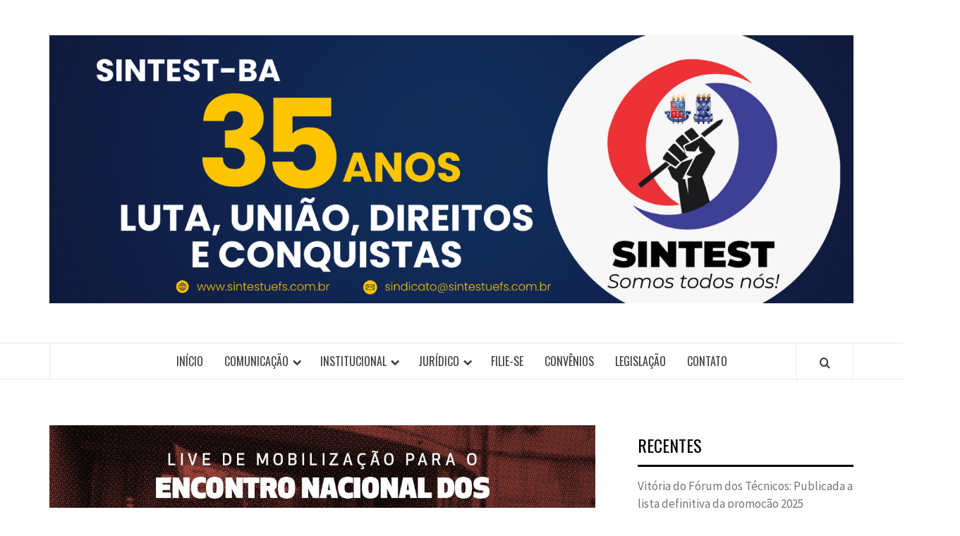

--- FILE ---
content_type: text/html; charset=UTF-8
request_url: https://sintestuefs.com.br/2021/07/15/centrais-sindicais-e-entidades-de-servidores-publicos-realizam-live-de-mobilizacao-para-o-encontro-nacional-contra-a-reforma-administrativa/
body_size: 17005
content:
<!doctype html>
<html lang="pt-BR">

<head>
  <meta charset="UTF-8">
  <meta name="viewport" content="width=device-width, initial-scale=1">
  <link rel="profile" href="https://gmpg.org/xfn/11">

  <title>Centrais sindicais e entidades de servidores públicos realizam live de mobilização para o Encontro Nacional Contra a Reforma Administrativa &#8211; Sintest UEFS</title>
<meta name='robots' content='max-image-preview:large' />
	<style>img:is([sizes="auto" i], [sizes^="auto," i]) { contain-intrinsic-size: 3000px 1500px }</style>
	<link rel='dns-prefetch' href='//fonts.googleapis.com' />
<link rel="alternate" type="application/rss+xml" title="Feed para Sintest UEFS &raquo;" href="https://sintestuefs.com.br/feed/" />
<link rel="alternate" type="application/rss+xml" title="Feed de comentários para Sintest UEFS &raquo;" href="https://sintestuefs.com.br/comments/feed/" />
<link rel="alternate" type="application/rss+xml" title="Feed de comentários para Sintest UEFS &raquo; Centrais sindicais e entidades de servidores públicos realizam live de mobilização para o Encontro Nacional Contra a Reforma Administrativa" href="https://sintestuefs.com.br/2021/07/15/centrais-sindicais-e-entidades-de-servidores-publicos-realizam-live-de-mobilizacao-para-o-encontro-nacional-contra-a-reforma-administrativa/feed/" />
<style type="text/css">.brave_popup{display:none}</style><script data-no-optimize="1"> var brave_popup_data = {}; var bravepop_emailValidation=false; var brave_popup_videos = {};  var brave_popup_formData = {};var brave_popup_adminUser = false; var brave_popup_pageInfo = {"type":"single","pageID":6874,"singleType":"post"};  var bravepop_emailSuggestions={};</script><script type="text/javascript">
/* <![CDATA[ */
window._wpemojiSettings = {"baseUrl":"https:\/\/s.w.org\/images\/core\/emoji\/15.0.3\/72x72\/","ext":".png","svgUrl":"https:\/\/s.w.org\/images\/core\/emoji\/15.0.3\/svg\/","svgExt":".svg","source":{"concatemoji":"https:\/\/sintestuefs.com.br\/wp-includes\/js\/wp-emoji-release.min.js?ver=6.7.4"}};
/*! This file is auto-generated */
!function(i,n){var o,s,e;function c(e){try{var t={supportTests:e,timestamp:(new Date).valueOf()};sessionStorage.setItem(o,JSON.stringify(t))}catch(e){}}function p(e,t,n){e.clearRect(0,0,e.canvas.width,e.canvas.height),e.fillText(t,0,0);var t=new Uint32Array(e.getImageData(0,0,e.canvas.width,e.canvas.height).data),r=(e.clearRect(0,0,e.canvas.width,e.canvas.height),e.fillText(n,0,0),new Uint32Array(e.getImageData(0,0,e.canvas.width,e.canvas.height).data));return t.every(function(e,t){return e===r[t]})}function u(e,t,n){switch(t){case"flag":return n(e,"\ud83c\udff3\ufe0f\u200d\u26a7\ufe0f","\ud83c\udff3\ufe0f\u200b\u26a7\ufe0f")?!1:!n(e,"\ud83c\uddfa\ud83c\uddf3","\ud83c\uddfa\u200b\ud83c\uddf3")&&!n(e,"\ud83c\udff4\udb40\udc67\udb40\udc62\udb40\udc65\udb40\udc6e\udb40\udc67\udb40\udc7f","\ud83c\udff4\u200b\udb40\udc67\u200b\udb40\udc62\u200b\udb40\udc65\u200b\udb40\udc6e\u200b\udb40\udc67\u200b\udb40\udc7f");case"emoji":return!n(e,"\ud83d\udc26\u200d\u2b1b","\ud83d\udc26\u200b\u2b1b")}return!1}function f(e,t,n){var r="undefined"!=typeof WorkerGlobalScope&&self instanceof WorkerGlobalScope?new OffscreenCanvas(300,150):i.createElement("canvas"),a=r.getContext("2d",{willReadFrequently:!0}),o=(a.textBaseline="top",a.font="600 32px Arial",{});return e.forEach(function(e){o[e]=t(a,e,n)}),o}function t(e){var t=i.createElement("script");t.src=e,t.defer=!0,i.head.appendChild(t)}"undefined"!=typeof Promise&&(o="wpEmojiSettingsSupports",s=["flag","emoji"],n.supports={everything:!0,everythingExceptFlag:!0},e=new Promise(function(e){i.addEventListener("DOMContentLoaded",e,{once:!0})}),new Promise(function(t){var n=function(){try{var e=JSON.parse(sessionStorage.getItem(o));if("object"==typeof e&&"number"==typeof e.timestamp&&(new Date).valueOf()<e.timestamp+604800&&"object"==typeof e.supportTests)return e.supportTests}catch(e){}return null}();if(!n){if("undefined"!=typeof Worker&&"undefined"!=typeof OffscreenCanvas&&"undefined"!=typeof URL&&URL.createObjectURL&&"undefined"!=typeof Blob)try{var e="postMessage("+f.toString()+"("+[JSON.stringify(s),u.toString(),p.toString()].join(",")+"));",r=new Blob([e],{type:"text/javascript"}),a=new Worker(URL.createObjectURL(r),{name:"wpTestEmojiSupports"});return void(a.onmessage=function(e){c(n=e.data),a.terminate(),t(n)})}catch(e){}c(n=f(s,u,p))}t(n)}).then(function(e){for(var t in e)n.supports[t]=e[t],n.supports.everything=n.supports.everything&&n.supports[t],"flag"!==t&&(n.supports.everythingExceptFlag=n.supports.everythingExceptFlag&&n.supports[t]);n.supports.everythingExceptFlag=n.supports.everythingExceptFlag&&!n.supports.flag,n.DOMReady=!1,n.readyCallback=function(){n.DOMReady=!0}}).then(function(){return e}).then(function(){var e;n.supports.everything||(n.readyCallback(),(e=n.source||{}).concatemoji?t(e.concatemoji):e.wpemoji&&e.twemoji&&(t(e.twemoji),t(e.wpemoji)))}))}((window,document),window._wpemojiSettings);
/* ]]> */
</script>
<link rel='stylesheet' id='sby_common_styles-css' href='https://sintestuefs.com.br/wp-content/plugins/feeds-for-youtube/public/build/css/sb-youtube-common.css?ver=2.6.2' type='text/css' media='all' />
<link rel='stylesheet' id='sby_styles-css' href='https://sintestuefs.com.br/wp-content/plugins/feeds-for-youtube/public/build/css/sb-youtube-free.css?ver=2.6.2' type='text/css' media='all' />
<style id='wp-emoji-styles-inline-css' type='text/css'>

	img.wp-smiley, img.emoji {
		display: inline !important;
		border: none !important;
		box-shadow: none !important;
		height: 1em !important;
		width: 1em !important;
		margin: 0 0.07em !important;
		vertical-align: -0.1em !important;
		background: none !important;
		padding: 0 !important;
	}
</style>
<link rel='stylesheet' id='wp-block-library-css' href='https://sintestuefs.com.br/wp-includes/css/dist/block-library/style.min.css?ver=6.7.4' type='text/css' media='all' />
<style id='wp-block-library-theme-inline-css' type='text/css'>
.wp-block-audio :where(figcaption){color:#555;font-size:13px;text-align:center}.is-dark-theme .wp-block-audio :where(figcaption){color:#ffffffa6}.wp-block-audio{margin:0 0 1em}.wp-block-code{border:1px solid #ccc;border-radius:4px;font-family:Menlo,Consolas,monaco,monospace;padding:.8em 1em}.wp-block-embed :where(figcaption){color:#555;font-size:13px;text-align:center}.is-dark-theme .wp-block-embed :where(figcaption){color:#ffffffa6}.wp-block-embed{margin:0 0 1em}.blocks-gallery-caption{color:#555;font-size:13px;text-align:center}.is-dark-theme .blocks-gallery-caption{color:#ffffffa6}:root :where(.wp-block-image figcaption){color:#555;font-size:13px;text-align:center}.is-dark-theme :root :where(.wp-block-image figcaption){color:#ffffffa6}.wp-block-image{margin:0 0 1em}.wp-block-pullquote{border-bottom:4px solid;border-top:4px solid;color:currentColor;margin-bottom:1.75em}.wp-block-pullquote cite,.wp-block-pullquote footer,.wp-block-pullquote__citation{color:currentColor;font-size:.8125em;font-style:normal;text-transform:uppercase}.wp-block-quote{border-left:.25em solid;margin:0 0 1.75em;padding-left:1em}.wp-block-quote cite,.wp-block-quote footer{color:currentColor;font-size:.8125em;font-style:normal;position:relative}.wp-block-quote:where(.has-text-align-right){border-left:none;border-right:.25em solid;padding-left:0;padding-right:1em}.wp-block-quote:where(.has-text-align-center){border:none;padding-left:0}.wp-block-quote.is-large,.wp-block-quote.is-style-large,.wp-block-quote:where(.is-style-plain){border:none}.wp-block-search .wp-block-search__label{font-weight:700}.wp-block-search__button{border:1px solid #ccc;padding:.375em .625em}:where(.wp-block-group.has-background){padding:1.25em 2.375em}.wp-block-separator.has-css-opacity{opacity:.4}.wp-block-separator{border:none;border-bottom:2px solid;margin-left:auto;margin-right:auto}.wp-block-separator.has-alpha-channel-opacity{opacity:1}.wp-block-separator:not(.is-style-wide):not(.is-style-dots){width:100px}.wp-block-separator.has-background:not(.is-style-dots){border-bottom:none;height:1px}.wp-block-separator.has-background:not(.is-style-wide):not(.is-style-dots){height:2px}.wp-block-table{margin:0 0 1em}.wp-block-table td,.wp-block-table th{word-break:normal}.wp-block-table :where(figcaption){color:#555;font-size:13px;text-align:center}.is-dark-theme .wp-block-table :where(figcaption){color:#ffffffa6}.wp-block-video :where(figcaption){color:#555;font-size:13px;text-align:center}.is-dark-theme .wp-block-video :where(figcaption){color:#ffffffa6}.wp-block-video{margin:0 0 1em}:root :where(.wp-block-template-part.has-background){margin-bottom:0;margin-top:0;padding:1.25em 2.375em}
</style>
<style id='global-styles-inline-css' type='text/css'>
:root{--wp--preset--aspect-ratio--square: 1;--wp--preset--aspect-ratio--4-3: 4/3;--wp--preset--aspect-ratio--3-4: 3/4;--wp--preset--aspect-ratio--3-2: 3/2;--wp--preset--aspect-ratio--2-3: 2/3;--wp--preset--aspect-ratio--16-9: 16/9;--wp--preset--aspect-ratio--9-16: 9/16;--wp--preset--color--black: #000000;--wp--preset--color--cyan-bluish-gray: #abb8c3;--wp--preset--color--white: #ffffff;--wp--preset--color--pale-pink: #f78da7;--wp--preset--color--vivid-red: #cf2e2e;--wp--preset--color--luminous-vivid-orange: #ff6900;--wp--preset--color--luminous-vivid-amber: #fcb900;--wp--preset--color--light-green-cyan: #7bdcb5;--wp--preset--color--vivid-green-cyan: #00d084;--wp--preset--color--pale-cyan-blue: #8ed1fc;--wp--preset--color--vivid-cyan-blue: #0693e3;--wp--preset--color--vivid-purple: #9b51e0;--wp--preset--gradient--vivid-cyan-blue-to-vivid-purple: linear-gradient(135deg,rgba(6,147,227,1) 0%,rgb(155,81,224) 100%);--wp--preset--gradient--light-green-cyan-to-vivid-green-cyan: linear-gradient(135deg,rgb(122,220,180) 0%,rgb(0,208,130) 100%);--wp--preset--gradient--luminous-vivid-amber-to-luminous-vivid-orange: linear-gradient(135deg,rgba(252,185,0,1) 0%,rgba(255,105,0,1) 100%);--wp--preset--gradient--luminous-vivid-orange-to-vivid-red: linear-gradient(135deg,rgba(255,105,0,1) 0%,rgb(207,46,46) 100%);--wp--preset--gradient--very-light-gray-to-cyan-bluish-gray: linear-gradient(135deg,rgb(238,238,238) 0%,rgb(169,184,195) 100%);--wp--preset--gradient--cool-to-warm-spectrum: linear-gradient(135deg,rgb(74,234,220) 0%,rgb(151,120,209) 20%,rgb(207,42,186) 40%,rgb(238,44,130) 60%,rgb(251,105,98) 80%,rgb(254,248,76) 100%);--wp--preset--gradient--blush-light-purple: linear-gradient(135deg,rgb(255,206,236) 0%,rgb(152,150,240) 100%);--wp--preset--gradient--blush-bordeaux: linear-gradient(135deg,rgb(254,205,165) 0%,rgb(254,45,45) 50%,rgb(107,0,62) 100%);--wp--preset--gradient--luminous-dusk: linear-gradient(135deg,rgb(255,203,112) 0%,rgb(199,81,192) 50%,rgb(65,88,208) 100%);--wp--preset--gradient--pale-ocean: linear-gradient(135deg,rgb(255,245,203) 0%,rgb(182,227,212) 50%,rgb(51,167,181) 100%);--wp--preset--gradient--electric-grass: linear-gradient(135deg,rgb(202,248,128) 0%,rgb(113,206,126) 100%);--wp--preset--gradient--midnight: linear-gradient(135deg,rgb(2,3,129) 0%,rgb(40,116,252) 100%);--wp--preset--font-size--small: 13px;--wp--preset--font-size--medium: 20px;--wp--preset--font-size--large: 36px;--wp--preset--font-size--x-large: 42px;--wp--preset--spacing--20: 0.44rem;--wp--preset--spacing--30: 0.67rem;--wp--preset--spacing--40: 1rem;--wp--preset--spacing--50: 1.5rem;--wp--preset--spacing--60: 2.25rem;--wp--preset--spacing--70: 3.38rem;--wp--preset--spacing--80: 5.06rem;--wp--preset--shadow--natural: 6px 6px 9px rgba(0, 0, 0, 0.2);--wp--preset--shadow--deep: 12px 12px 50px rgba(0, 0, 0, 0.4);--wp--preset--shadow--sharp: 6px 6px 0px rgba(0, 0, 0, 0.2);--wp--preset--shadow--outlined: 6px 6px 0px -3px rgba(255, 255, 255, 1), 6px 6px rgba(0, 0, 0, 1);--wp--preset--shadow--crisp: 6px 6px 0px rgba(0, 0, 0, 1);}:root { --wp--style--global--content-size: 775px;--wp--style--global--wide-size: 1140px; }:where(body) { margin: 0; }.wp-site-blocks > .alignleft { float: left; margin-right: 2em; }.wp-site-blocks > .alignright { float: right; margin-left: 2em; }.wp-site-blocks > .aligncenter { justify-content: center; margin-left: auto; margin-right: auto; }:where(.wp-site-blocks) > * { margin-block-start: 24px; margin-block-end: 0; }:where(.wp-site-blocks) > :first-child { margin-block-start: 0; }:where(.wp-site-blocks) > :last-child { margin-block-end: 0; }:root { --wp--style--block-gap: 24px; }:root :where(.is-layout-flow) > :first-child{margin-block-start: 0;}:root :where(.is-layout-flow) > :last-child{margin-block-end: 0;}:root :where(.is-layout-flow) > *{margin-block-start: 24px;margin-block-end: 0;}:root :where(.is-layout-constrained) > :first-child{margin-block-start: 0;}:root :where(.is-layout-constrained) > :last-child{margin-block-end: 0;}:root :where(.is-layout-constrained) > *{margin-block-start: 24px;margin-block-end: 0;}:root :where(.is-layout-flex){gap: 24px;}:root :where(.is-layout-grid){gap: 24px;}.is-layout-flow > .alignleft{float: left;margin-inline-start: 0;margin-inline-end: 2em;}.is-layout-flow > .alignright{float: right;margin-inline-start: 2em;margin-inline-end: 0;}.is-layout-flow > .aligncenter{margin-left: auto !important;margin-right: auto !important;}.is-layout-constrained > .alignleft{float: left;margin-inline-start: 0;margin-inline-end: 2em;}.is-layout-constrained > .alignright{float: right;margin-inline-start: 2em;margin-inline-end: 0;}.is-layout-constrained > .aligncenter{margin-left: auto !important;margin-right: auto !important;}.is-layout-constrained > :where(:not(.alignleft):not(.alignright):not(.alignfull)){max-width: var(--wp--style--global--content-size);margin-left: auto !important;margin-right: auto !important;}.is-layout-constrained > .alignwide{max-width: var(--wp--style--global--wide-size);}body .is-layout-flex{display: flex;}.is-layout-flex{flex-wrap: wrap;align-items: center;}.is-layout-flex > :is(*, div){margin: 0;}body .is-layout-grid{display: grid;}.is-layout-grid > :is(*, div){margin: 0;}body{padding-top: 0px;padding-right: 0px;padding-bottom: 0px;padding-left: 0px;}a:where(:not(.wp-element-button)){text-decoration: none;}:root :where(.wp-element-button, .wp-block-button__link){background-color: #32373c;border-radius: 0;border-width: 0;color: #fff;font-family: inherit;font-size: inherit;line-height: inherit;padding: calc(0.667em + 2px) calc(1.333em + 2px);text-decoration: none;}.has-black-color{color: var(--wp--preset--color--black) !important;}.has-cyan-bluish-gray-color{color: var(--wp--preset--color--cyan-bluish-gray) !important;}.has-white-color{color: var(--wp--preset--color--white) !important;}.has-pale-pink-color{color: var(--wp--preset--color--pale-pink) !important;}.has-vivid-red-color{color: var(--wp--preset--color--vivid-red) !important;}.has-luminous-vivid-orange-color{color: var(--wp--preset--color--luminous-vivid-orange) !important;}.has-luminous-vivid-amber-color{color: var(--wp--preset--color--luminous-vivid-amber) !important;}.has-light-green-cyan-color{color: var(--wp--preset--color--light-green-cyan) !important;}.has-vivid-green-cyan-color{color: var(--wp--preset--color--vivid-green-cyan) !important;}.has-pale-cyan-blue-color{color: var(--wp--preset--color--pale-cyan-blue) !important;}.has-vivid-cyan-blue-color{color: var(--wp--preset--color--vivid-cyan-blue) !important;}.has-vivid-purple-color{color: var(--wp--preset--color--vivid-purple) !important;}.has-black-background-color{background-color: var(--wp--preset--color--black) !important;}.has-cyan-bluish-gray-background-color{background-color: var(--wp--preset--color--cyan-bluish-gray) !important;}.has-white-background-color{background-color: var(--wp--preset--color--white) !important;}.has-pale-pink-background-color{background-color: var(--wp--preset--color--pale-pink) !important;}.has-vivid-red-background-color{background-color: var(--wp--preset--color--vivid-red) !important;}.has-luminous-vivid-orange-background-color{background-color: var(--wp--preset--color--luminous-vivid-orange) !important;}.has-luminous-vivid-amber-background-color{background-color: var(--wp--preset--color--luminous-vivid-amber) !important;}.has-light-green-cyan-background-color{background-color: var(--wp--preset--color--light-green-cyan) !important;}.has-vivid-green-cyan-background-color{background-color: var(--wp--preset--color--vivid-green-cyan) !important;}.has-pale-cyan-blue-background-color{background-color: var(--wp--preset--color--pale-cyan-blue) !important;}.has-vivid-cyan-blue-background-color{background-color: var(--wp--preset--color--vivid-cyan-blue) !important;}.has-vivid-purple-background-color{background-color: var(--wp--preset--color--vivid-purple) !important;}.has-black-border-color{border-color: var(--wp--preset--color--black) !important;}.has-cyan-bluish-gray-border-color{border-color: var(--wp--preset--color--cyan-bluish-gray) !important;}.has-white-border-color{border-color: var(--wp--preset--color--white) !important;}.has-pale-pink-border-color{border-color: var(--wp--preset--color--pale-pink) !important;}.has-vivid-red-border-color{border-color: var(--wp--preset--color--vivid-red) !important;}.has-luminous-vivid-orange-border-color{border-color: var(--wp--preset--color--luminous-vivid-orange) !important;}.has-luminous-vivid-amber-border-color{border-color: var(--wp--preset--color--luminous-vivid-amber) !important;}.has-light-green-cyan-border-color{border-color: var(--wp--preset--color--light-green-cyan) !important;}.has-vivid-green-cyan-border-color{border-color: var(--wp--preset--color--vivid-green-cyan) !important;}.has-pale-cyan-blue-border-color{border-color: var(--wp--preset--color--pale-cyan-blue) !important;}.has-vivid-cyan-blue-border-color{border-color: var(--wp--preset--color--vivid-cyan-blue) !important;}.has-vivid-purple-border-color{border-color: var(--wp--preset--color--vivid-purple) !important;}.has-vivid-cyan-blue-to-vivid-purple-gradient-background{background: var(--wp--preset--gradient--vivid-cyan-blue-to-vivid-purple) !important;}.has-light-green-cyan-to-vivid-green-cyan-gradient-background{background: var(--wp--preset--gradient--light-green-cyan-to-vivid-green-cyan) !important;}.has-luminous-vivid-amber-to-luminous-vivid-orange-gradient-background{background: var(--wp--preset--gradient--luminous-vivid-amber-to-luminous-vivid-orange) !important;}.has-luminous-vivid-orange-to-vivid-red-gradient-background{background: var(--wp--preset--gradient--luminous-vivid-orange-to-vivid-red) !important;}.has-very-light-gray-to-cyan-bluish-gray-gradient-background{background: var(--wp--preset--gradient--very-light-gray-to-cyan-bluish-gray) !important;}.has-cool-to-warm-spectrum-gradient-background{background: var(--wp--preset--gradient--cool-to-warm-spectrum) !important;}.has-blush-light-purple-gradient-background{background: var(--wp--preset--gradient--blush-light-purple) !important;}.has-blush-bordeaux-gradient-background{background: var(--wp--preset--gradient--blush-bordeaux) !important;}.has-luminous-dusk-gradient-background{background: var(--wp--preset--gradient--luminous-dusk) !important;}.has-pale-ocean-gradient-background{background: var(--wp--preset--gradient--pale-ocean) !important;}.has-electric-grass-gradient-background{background: var(--wp--preset--gradient--electric-grass) !important;}.has-midnight-gradient-background{background: var(--wp--preset--gradient--midnight) !important;}.has-small-font-size{font-size: var(--wp--preset--font-size--small) !important;}.has-medium-font-size{font-size: var(--wp--preset--font-size--medium) !important;}.has-large-font-size{font-size: var(--wp--preset--font-size--large) !important;}.has-x-large-font-size{font-size: var(--wp--preset--font-size--x-large) !important;}
:root :where(.wp-block-button .wp-block-button__link){border-radius: 0;}
:root :where(.wp-block-pullquote){font-size: 1.5em;line-height: 1.6;}
</style>
<link rel='stylesheet' id='inf-font-awesome-css' href='https://sintestuefs.com.br/wp-content/plugins/post-slider-and-carousel/assets/css/font-awesome.min.css?ver=3.5.4' type='text/css' media='all' />
<link rel='stylesheet' id='owl-carousel-css' href='https://sintestuefs.com.br/wp-content/plugins/post-slider-and-carousel/assets/css/owl.carousel.min.css?ver=3.5.4' type='text/css' media='all' />
<link rel='stylesheet' id='psacp-public-style-css' href='https://sintestuefs.com.br/wp-content/plugins/post-slider-and-carousel/assets/css/psacp-public.min.css?ver=3.5.4' type='text/css' media='all' />
<link rel='stylesheet' id='contact-form-7-css' href='https://sintestuefs.com.br/wp-content/plugins/contact-form-7/includes/css/styles.css?ver=6.1.4' type='text/css' media='all' />
<link rel='stylesheet' id='wppopups-base-css' href='https://sintestuefs.com.br/wp-content/plugins/wp-popups-lite/src/assets/css/wppopups-base.css?ver=2.2.0.3' type='text/css' media='all' />
<link rel='stylesheet' id='aft-icons-css' href='https://sintestuefs.com.br/wp-content/themes/elegant-magazine/assets/icons/style.css?ver=6.7.4' type='text/css' media='all' />
<link rel='stylesheet' id='bootstrap-css' href='https://sintestuefs.com.br/wp-content/themes/elegant-magazine/assets/bootstrap/css/bootstrap.min.css?ver=6.7.4' type='text/css' media='all' />
<link rel='stylesheet' id='slick-css' href='https://sintestuefs.com.br/wp-content/themes/elegant-magazine/assets/slick/css/slick.min.css?ver=6.7.4' type='text/css' media='all' />
<link rel='stylesheet' id='sidr-css' href='https://sintestuefs.com.br/wp-content/themes/elegant-magazine/assets/sidr/css/jquery.sidr.dark.css?ver=6.7.4' type='text/css' media='all' />
<link rel='stylesheet' id='elegant-magazine-google-fonts-css' href='https://fonts.googleapis.com/css?family=Oswald:300,400,700|Source%20Sans%20Pro:400,400i,700,700i&#038;subset=latin,latin-ext' type='text/css' media='all' />
<link rel='stylesheet' id='elegant-magazine-style-css' href='https://sintestuefs.com.br/wp-content/themes/elegant-magazine/style.css?ver=6.7.4' type='text/css' media='all' />
<style id='elegant-magazine-style-inline-css' type='text/css'>


                .top-masthead {
        background: #353535;
        }
        .top-masthead-overlay{
        background: rgba(53,53,53,0.75);
        }
        
                .top-masthead, .top-masthead a {
        color: #ffffff;

        }

    
        .elementor-template-full-width .elementor-section.elementor-section-full_width > .elementor-container,
        .elementor-template-full-width .elementor-section.elementor-section-boxed > .elementor-container{
            max-width: 1570px;
        }
        
</style>
<link rel='stylesheet' id='newsletter-css' href='https://sintestuefs.com.br/wp-content/plugins/newsletter/style.css?ver=9.1.0' type='text/css' media='all' />
<link rel='stylesheet' id='elementor-frontend-css' href='https://sintestuefs.com.br/wp-content/plugins/elementor/assets/css/frontend.min.css?ver=3.34.1' type='text/css' media='all' />
<link rel='stylesheet' id='eael-general-css' href='https://sintestuefs.com.br/wp-content/plugins/essential-addons-for-elementor-lite/assets/front-end/css/view/general.min.css?ver=6.5.7' type='text/css' media='all' />
<link rel='stylesheet' id='wpr-text-animations-css-css' href='https://sintestuefs.com.br/wp-content/plugins/royal-elementor-addons/assets/css/lib/animations/text-animations.min.css?ver=1.7.1045' type='text/css' media='all' />
<link rel='stylesheet' id='wpr-addons-css-css' href='https://sintestuefs.com.br/wp-content/plugins/royal-elementor-addons/assets/css/frontend.min.css?ver=1.7.1045' type='text/css' media='all' />
<link rel='stylesheet' id='font-awesome-5-all-css' href='https://sintestuefs.com.br/wp-content/plugins/elementor/assets/lib/font-awesome/css/all.min.css?ver=4.11.64' type='text/css' media='all' />
<link rel='stylesheet' id='bdt-uikit-css' href='https://sintestuefs.com.br/wp-content/plugins/bdthemes-prime-slider-lite/assets/css/bdt-uikit.css?ver=3.21.7' type='text/css' media='all' />
<link rel='stylesheet' id='prime-slider-site-css' href='https://sintestuefs.com.br/wp-content/plugins/bdthemes-prime-slider-lite/assets/css/prime-slider-site.css?ver=4.1.3' type='text/css' media='all' />
<script type="text/javascript" data-cfasync="false" src="https://sintestuefs.com.br/wp-includes/js/jquery/jquery.min.js?ver=3.7.1" id="jquery-core-js"></script>
<script type="text/javascript" data-cfasync="false" src="https://sintestuefs.com.br/wp-includes/js/jquery/jquery-migrate.min.js?ver=3.4.1" id="jquery-migrate-js"></script>
<script type="text/javascript" src="https://sintestuefs.com.br/wp-content/plugins/bdthemes-prime-slider-lite/assets/js/bdt-uikit.min.js?ver=3.21.7" id="bdt-uikit-js"></script>
<link rel="https://api.w.org/" href="https://sintestuefs.com.br/wp-json/" /><link rel="alternate" title="JSON" type="application/json" href="https://sintestuefs.com.br/wp-json/wp/v2/posts/6874" /><link rel="EditURI" type="application/rsd+xml" title="RSD" href="https://sintestuefs.com.br/xmlrpc.php?rsd" />
<link rel="canonical" href="https://sintestuefs.com.br/2021/07/15/centrais-sindicais-e-entidades-de-servidores-publicos-realizam-live-de-mobilizacao-para-o-encontro-nacional-contra-a-reforma-administrativa/" />
<link rel='shortlink' href='https://sintestuefs.com.br/?p=6874' />
<link rel="alternate" title="oEmbed (JSON)" type="application/json+oembed" href="https://sintestuefs.com.br/wp-json/oembed/1.0/embed?url=https%3A%2F%2Fsintestuefs.com.br%2F2021%2F07%2F15%2Fcentrais-sindicais-e-entidades-de-servidores-publicos-realizam-live-de-mobilizacao-para-o-encontro-nacional-contra-a-reforma-administrativa%2F" />
<link rel="alternate" title="oEmbed (XML)" type="text/xml+oembed" href="https://sintestuefs.com.br/wp-json/oembed/1.0/embed?url=https%3A%2F%2Fsintestuefs.com.br%2F2021%2F07%2F15%2Fcentrais-sindicais-e-entidades-de-servidores-publicos-realizam-live-de-mobilizacao-para-o-encontro-nacional-contra-a-reforma-administrativa%2F&#038;format=xml" />
<meta name="generator" content="Elementor 3.34.1; features: e_font_icon_svg, additional_custom_breakpoints; settings: css_print_method-external, google_font-enabled, font_display-swap">
      <meta name="onesignal" content="wordpress-plugin"/>
            <script>

      window.OneSignalDeferred = window.OneSignalDeferred || [];

      OneSignalDeferred.push(function(OneSignal) {
        var oneSignal_options = {};
        window._oneSignalInitOptions = oneSignal_options;

        oneSignal_options['serviceWorkerParam'] = { scope: '/wp-content/plugins/onesignal-free-web-push-notifications/sdk_files/push/onesignal/' };
oneSignal_options['serviceWorkerPath'] = 'OneSignalSDKWorker.js';

        OneSignal.Notifications.setDefaultUrl("https://sintestuefs.com.br");

        oneSignal_options['wordpress'] = true;
oneSignal_options['appId'] = '9417d4e9-87ff-4b7c-b236-28ee141beda6';
oneSignal_options['allowLocalhostAsSecureOrigin'] = true;
oneSignal_options['welcomeNotification'] = { };
oneSignal_options['welcomeNotification']['title'] = "";
oneSignal_options['welcomeNotification']['message'] = "";
oneSignal_options['path'] = "https://sintestuefs.com.br/wp-content/plugins/onesignal-free-web-push-notifications/sdk_files/";
oneSignal_options['safari_web_id'] = "web.onesignal.auto.10bba952-d3e6-4be7-b269-bd5caae877a4";
oneSignal_options['promptOptions'] = { };
oneSignal_options['notifyButton'] = { };
oneSignal_options['notifyButton']['enable'] = true;
oneSignal_options['notifyButton']['position'] = 'bottom-right';
oneSignal_options['notifyButton']['theme'] = 'default';
oneSignal_options['notifyButton']['size'] = 'large';
oneSignal_options['notifyButton']['showCredit'] = true;
oneSignal_options['notifyButton']['text'] = {};
oneSignal_options['notifyButton']['text']['tip.state.unsubscribed'] = 'Se inscreva para receber notificações';
oneSignal_options['notifyButton']['text']['tip.state.subscribed'] = 'Você se inscreveu e agora vai receber nossas notificações';
oneSignal_options['notifyButton']['text']['tip.state.blocked'] = 'Você bloqueou para receber notificações, faça o desbloqueio.';
oneSignal_options['notifyButton']['text']['message.action.subscribed'] = 'Obrigado por se inscrever!';
oneSignal_options['notifyButton']['text']['message.action.resubscribed'] = 'Você se inscreveu para receber notificações, parabéns!';
oneSignal_options['notifyButton']['text']['message.action.unsubscribed'] = 'Você não receberá mais notificações nossa =(';
oneSignal_options['notifyButton']['text']['dialog.main.title'] = 'Inscreva-se para ficar por dentro do Sindicato.';
oneSignal_options['notifyButton']['text']['dialog.main.button.subscribe'] = 'Inscrever';
oneSignal_options['notifyButton']['text']['dialog.main.button.unsubscribe'] = 'Subscrever';
oneSignal_options['notifyButton']['text']['dialog.blocked.title'] = 'Desbloqueie as notificações';
oneSignal_options['notifyButton']['text']['dialog.blocked.message'] = 'Siga esses passos para desbloquear as mensagens';
              OneSignal.init(window._oneSignalInitOptions);
                    });

      function documentInitOneSignal() {
        var oneSignal_elements = document.getElementsByClassName("OneSignal-prompt");

        var oneSignalLinkClickHandler = function(event) { OneSignal.Notifications.requestPermission(); event.preventDefault(); };        for(var i = 0; i < oneSignal_elements.length; i++)
          oneSignal_elements[i].addEventListener('click', oneSignalLinkClickHandler, false);
      }

      if (document.readyState === 'complete') {
           documentInitOneSignal();
      }
      else {
           window.addEventListener("load", function(event){
               documentInitOneSignal();
          });
      }
    </script>
			<style>
				.e-con.e-parent:nth-of-type(n+4):not(.e-lazyloaded):not(.e-no-lazyload),
				.e-con.e-parent:nth-of-type(n+4):not(.e-lazyloaded):not(.e-no-lazyload) * {
					background-image: none !important;
				}
				@media screen and (max-height: 1024px) {
					.e-con.e-parent:nth-of-type(n+3):not(.e-lazyloaded):not(.e-no-lazyload),
					.e-con.e-parent:nth-of-type(n+3):not(.e-lazyloaded):not(.e-no-lazyload) * {
						background-image: none !important;
					}
				}
				@media screen and (max-height: 640px) {
					.e-con.e-parent:nth-of-type(n+2):not(.e-lazyloaded):not(.e-no-lazyload),
					.e-con.e-parent:nth-of-type(n+2):not(.e-lazyloaded):not(.e-no-lazyload) * {
						background-image: none !important;
					}
				}
			</style>
			        <style type="text/css">
                        body .masthead-banner.data-bg:before {
                background: rgba(0, 0, 0, 0);
            }

                        .site-title,
            .site-description {
                position: absolute;
                clip: rect(1px, 1px, 1px, 1px);
            }

                    </style>
        <style type="text/css" id="spu-css-13909" class="spu-css">		#spu-bg-13909 {
			background-color: rgba(0,0,0,0.5);
		}

		#spu-13909 .spu-close {
			font-size: 30px;
			color: #666;
			text-shadow: 0 1px 0 #000;
		}

		#spu-13909 .spu-close:hover {
			color: #000;
		}

		#spu-13909 {
			background-color: rgb(255, 255, 255);
			max-width: 650px;
			border-radius: 0px;
			
					height: auto;
					box-shadow:  0px 0px 0px 0px #ccc;
				}

		#spu-13909 .spu-container {
					padding: 20px;
			height: calc(100% - 0px);
		}
								</style>
				<style type="text/css" id="wp-custom-css">
			.site-info {visibility:hidden;}		</style>
		<style id="wpr_lightbox_styles">
				.lg-backdrop {
					background-color: rgba(0,0,0,0.6) !important;
				}
				.lg-toolbar,
				.lg-dropdown {
					background-color: rgba(0,0,0,0.8) !important;
				}
				.lg-dropdown:after {
					border-bottom-color: rgba(0,0,0,0.8) !important;
				}
				.lg-sub-html {
					background-color: rgba(0,0,0,0.8) !important;
				}
				.lg-thumb-outer,
				.lg-progress-bar {
					background-color: #444444 !important;
				}
				.lg-progress {
					background-color: #a90707 !important;
				}
				.lg-icon {
					color: #efefef !important;
					font-size: 20px !important;
				}
				.lg-icon.lg-toogle-thumb {
					font-size: 24px !important;
				}
				.lg-icon:hover,
				.lg-dropdown-text:hover {
					color: #ffffff !important;
				}
				.lg-sub-html,
				.lg-dropdown-text {
					color: #efefef !important;
					font-size: 14px !important;
				}
				#lg-counter {
					color: #efefef !important;
					font-size: 14px !important;
				}
				.lg-prev,
				.lg-next {
					font-size: 35px !important;
				}

				/* Defaults */
				.lg-icon {
				background-color: transparent !important;
				}

				#lg-counter {
				opacity: 0.9;
				}

				.lg-thumb-outer {
				padding: 0 10px;
				}

				.lg-thumb-item {
				border-radius: 0 !important;
				border: none !important;
				opacity: 0.5;
				}

				.lg-thumb-item.active {
					opacity: 1;
				}
	         </style></head>

<body data-rsssl=1 class="post-template-default single single-post postid-6874 single-format-standard wp-custom-logo wp-embed-responsive align-content-left disable-default-home-content elementor-default elementor-kit-12362">

  
  
  <div id="page" class="site">
    <a class="skip-link screen-reader-text" href="#content">Skip to content</a>
        <header id="masthead" class="site-header">
            <div class="masthead-banner " data-background="">
        <div class="container">
          <div class="row">
            <div class="col-md-12">
              <div class="site-branding">
                <a href="https://sintestuefs.com.br/" class="custom-logo-link" rel="home"><img fetchpriority="high" width="2592" height="864" src="https://sintestuefs.com.br/wp-content/uploads/2025/03/1.png" class="custom-logo" alt="Sintest UEFS" decoding="async" srcset="https://sintestuefs.com.br/wp-content/uploads/2025/03/1.png 2592w, https://sintestuefs.com.br/wp-content/uploads/2025/03/1-300x100.png 300w, https://sintestuefs.com.br/wp-content/uploads/2025/03/1-1024x341.png 1024w, https://sintestuefs.com.br/wp-content/uploads/2025/03/1-768x256.png 768w, https://sintestuefs.com.br/wp-content/uploads/2025/03/1-1536x512.png 1536w, https://sintestuefs.com.br/wp-content/uploads/2025/03/1-2048x683.png 2048w" sizes="(max-width: 2592px) 100vw, 2592px" /></a>                  <p class="site-title font-family-1">
                    <a href="https://sintestuefs.com.br/" rel="home">Sintest UEFS</a>
                  </p>
                
                                  <p class="site-description">Sindicato dos trabalhados em educa&ccedil;&atilde;o do terceiro grau do estado da Bahia</p>
                              </div>
            </div>
          </div>
        </div>
      </div>
      <nav id="site-navigation" class="main-navigation">
        <div class="container">
          <div class="row">
            <div class="col-md-12">
              <div class="navigation-container">
                                <span class="af-search-click icon-search">
                  <a href="#" aria-label="Search"><i class="fa fa-search"></i></a>
                </span>
                <button class="toggle-menu" aria-controls="primary-menu">
                  <span class="screen-reader-text">Primary Menu</span>
                  <i class="ham"></i>
                </button>
                <div class="menu main-menu"><ul id="primary-menu" class="menu"><li id="menu-item-17" class="menu-item menu-item-type-custom menu-item-object-custom menu-item-home menu-item-17"><a href="https://sintestuefs.com.br/">Início</a></li>
<li id="menu-item-12624" class="menu-item menu-item-type-custom menu-item-object-custom menu-item-home menu-item-has-children menu-item-12624"><a href="https://sintestuefs.com.br/#">Comunicação</a>
<ul class="sub-menu">
	<li id="menu-item-12625" class="menu-item menu-item-type-taxonomy menu-item-object-category menu-item-12625"><a href="https://sintestuefs.com.br/category/uncategorized/">Notícias</a></li>
	<li id="menu-item-2429" class="menu-item menu-item-type-taxonomy menu-item-object-category menu-item-2429"><a href="https://sintestuefs.com.br/category/podcasts/">Podcasts</a></li>
	<li id="menu-item-1068" class="menu-item menu-item-type-taxonomy menu-item-object-category menu-item-1068"><a href="https://sintestuefs.com.br/category/galeria-de-fotos/">Galeria de fotos</a></li>
	<li id="menu-item-12666" class="menu-item menu-item-type-post_type menu-item-object-page menu-item-12666"><a href="https://sintestuefs.com.br/newsletter/">Newsletter</a></li>
</ul>
</li>
<li id="menu-item-1021" class="menu-item menu-item-type-custom menu-item-object-custom menu-item-home menu-item-has-children menu-item-1021"><a href="https://sintestuefs.com.br/">Institucional</a>
<ul class="sub-menu">
	<li id="menu-item-1011" class="menu-item menu-item-type-post_type menu-item-object-page menu-item-1011"><a href="https://sintestuefs.com.br/quem-somos/">Quem somos</a></li>
	<li id="menu-item-1010" class="menu-item menu-item-type-post_type menu-item-object-page menu-item-1010"><a href="https://sintestuefs.com.br/estatuto/">Estatuto</a></li>
	<li id="menu-item-1020" class="menu-item menu-item-type-taxonomy menu-item-object-category menu-item-1020"><a href="https://sintestuefs.com.br/category/mocoes-e-notas/">Moções e notas</a></li>
	<li id="menu-item-1060" class="menu-item menu-item-type-taxonomy menu-item-object-category menu-item-1060"><a href="https://sintestuefs.com.br/category/prestacao-de-contas/">Prestação de contas</a></li>
</ul>
</li>
<li id="menu-item-12861" class="menu-item menu-item-type-custom menu-item-object-custom menu-item-home menu-item-has-children menu-item-12861"><a href="https://sintestuefs.com.br/#">Jurídico</a>
<ul class="sub-menu">
	<li id="menu-item-1058" class="menu-item menu-item-type-taxonomy menu-item-object-category menu-item-1058"><a href="https://sintestuefs.com.br/category/acoes-juridicas/">Ações jurídicas</a></li>
	<li id="menu-item-12867" class="menu-item menu-item-type-post_type menu-item-object-page menu-item-12867"><a href="https://sintestuefs.com.br/atendimento/">Atendimento</a></li>
</ul>
</li>
<li id="menu-item-16" class="menu-item menu-item-type-post_type menu-item-object-page menu-item-16"><a href="https://sintestuefs.com.br/filie-se/">Filie-se</a></li>
<li id="menu-item-3544" class="menu-item menu-item-type-post_type menu-item-object-page menu-item-3544"><a href="https://sintestuefs.com.br/convenios/">Convênios</a></li>
<li id="menu-item-3929" class="menu-item menu-item-type-post_type menu-item-object-page menu-item-3929"><a href="https://sintestuefs.com.br/legislacao/">Legislação</a></li>
<li id="menu-item-15" class="menu-item menu-item-type-post_type menu-item-object-page menu-item-15"><a href="https://sintestuefs.com.br/contato/">Contato</a></li>
</ul></div>              </div>
            </div>
          </div>
        </div>
      </nav>
    </header>

    <div id="af-search-wrap">
      <div class="af-search-box table-block">
        <div class="table-block-child v-center text-center">
          <form role="search" method="get" class="search-form" action="https://sintestuefs.com.br/">
				<label>
					<span class="screen-reader-text">Pesquisar por:</span>
					<input type="search" class="search-field" placeholder="Pesquisar &hellip;" value="" name="s" />
				</label>
				<input type="submit" class="search-submit" value="Pesquisar" />
			</form>        </div>
      </div>
      <div class="af-search-close af-search-click">
        <span></span>
        <span></span>
      </div>
    </div>

        <div id="content" class="site-content">
      
    <div id="primary" class="content-area">
        <main id="main" class="site-main">

                            <article id="post-6874" class="post-6874 post type-post status-publish format-standard has-post-thumbnail hentry category-fique-por-dentro">
                    <header class="entry-header">
                    <div class="post-thumbnail full-width-image">
                    <img width="1024" height="1024" src="https://sintestuefs.com.br/wp-content/uploads/2021/07/WhatsApp-Image-2021-07-15-at-12.58.27-1024x1024.jpeg" class="attachment-elegant-magazine-featured size-elegant-magazine-featured wp-post-image" alt="" decoding="async" srcset="https://sintestuefs.com.br/wp-content/uploads/2021/07/WhatsApp-Image-2021-07-15-at-12.58.27-1024x1024.jpeg 1024w, https://sintestuefs.com.br/wp-content/uploads/2021/07/WhatsApp-Image-2021-07-15-at-12.58.27-300x300.jpeg 300w, https://sintestuefs.com.br/wp-content/uploads/2021/07/WhatsApp-Image-2021-07-15-at-12.58.27-150x150.jpeg 150w, https://sintestuefs.com.br/wp-content/uploads/2021/07/WhatsApp-Image-2021-07-15-at-12.58.27-768x768.jpeg 768w, https://sintestuefs.com.br/wp-content/uploads/2021/07/WhatsApp-Image-2021-07-15-at-12.58.27-50x50.jpeg 50w, https://sintestuefs.com.br/wp-content/uploads/2021/07/WhatsApp-Image-2021-07-15-at-12.58.27.jpeg 1080w" sizes="(max-width: 1024px) 100vw, 1024px" />                </div>
            
            <div class="header-details-wrapper">
        <div class="entry-header-details">
                                        <div class="figure-categories figure-categories-bg">
                                        <span class="cat-links"> <a href="https://sintestuefs.com.br/category/fique-por-dentro/" rel="category tag">Fique por dentro</a></span>                </div>
                        <h1 class="entry-title">Centrais sindicais e entidades de servidores públicos realizam live de mobilização para o Encontro Nacional Contra a Reforma Administrativa</h1>                                        <div class="post-item-metadata entry-meta">
                            <span class="item-metadata posts-author">
            <span class="">By</span>
                           <a href="https://sintestuefs.com.br/author/admin/">
                    admin                </a>
               </span>
        <span class="">/</span>
        <span class="item-metadata posts-date">
            julho 15, 2021        </span>
                        </div>
                    </div>
    </div>
</header><!-- .entry-header -->





                    <div class="entry-content-wrap">
                                        <div class="entry-content">
                <p><a href="https://sintestuefs.com.br/wp-content/uploads/2021/07/WhatsApp-Image-2021-07-15-at-12.58.27.jpeg"><img decoding="async" class="aligncenter size-full wp-image-6875" src="https://sintestuefs.com.br/wp-content/uploads/2021/07/WhatsApp-Image-2021-07-15-at-12.58.27.jpeg" alt="" width="1080" height="1080" srcset="https://sintestuefs.com.br/wp-content/uploads/2021/07/WhatsApp-Image-2021-07-15-at-12.58.27.jpeg 1080w, https://sintestuefs.com.br/wp-content/uploads/2021/07/WhatsApp-Image-2021-07-15-at-12.58.27-300x300.jpeg 300w, https://sintestuefs.com.br/wp-content/uploads/2021/07/WhatsApp-Image-2021-07-15-at-12.58.27-1024x1024.jpeg 1024w, https://sintestuefs.com.br/wp-content/uploads/2021/07/WhatsApp-Image-2021-07-15-at-12.58.27-150x150.jpeg 150w, https://sintestuefs.com.br/wp-content/uploads/2021/07/WhatsApp-Image-2021-07-15-at-12.58.27-768x768.jpeg 768w, https://sintestuefs.com.br/wp-content/uploads/2021/07/WhatsApp-Image-2021-07-15-at-12.58.27-50x50.jpeg 50w" sizes="(max-width: 1080px) 100vw, 1080px" /></a></p>
<p style="text-align: justify;">Nesta sexta-feira (16), às 19 horas, acontece a live de preparação para o Encontro Nacional dos Trabalhadores e Trabalhadoras do Setor Público. A atividade será transmitida pelo <strong>YouTube no canal “Contra a PEC 32</strong>” e também pelo Facebook das entidades participantes, iniciando assim a campanha de mobilização contra a Reforma Administrativa.</p>
<p style="text-align: justify;">A preparação para o Encontro acontece ao longo de todo o mês de julho e vai culminar com a definição, nos dias 29 e 30, do plano nacional de mobilização contra a Reforma Administrativa. Buscando um amplo envolvimento dos trabalhadores no país, serão realizadas atividades nos municípios e nas bases sindicais, com debates sobre os impactos da PEC 32 no serviço público e outras iniciativas, como as Plenárias Estaduais de organização. Em agosto, as mobilizações vão continuar, sendo a primeira já no dia 03, em Brasília, no retorno das atividades do Congresso Nacional. O Encontro também irá definir a continuidade do calendário de atividades.</p>
<p style="text-align: justify;">Com a PEC 32, o governo quer eliminar as obrigações sociais do Estado, reduzir o número de servidores, aumentar os cargos comissionados e permitir o fechamento de serviços públicos. Assim, o Estado vai atuar apenas em setores nos quais a iniciativa privada não tiver interesse, deixando a população completamente desassistida.</p>
<p style="text-align: justify;">Os organizadores do evento ressaltam a Nota Técnica 254 do Departamento Intersindical de Estatística e Estudos Socioeconômicos (Dieese), que avalia que a proposta de Reforma Administrativa do governo “consiste em retirar a primazia do concurso público como instrumento de seleção de pessoal, enfraquecer e/ou eliminar a estabilidade dos(as) servidores(as) civis estatutários(as) e reduzir os patamares salariais, além de transferir atividades públicas para a iniciativa privada”.</p>
<p style="text-align: justify;">Durante a preparação do evento, ainda será desenvolvida uma campanha de mídia, com conteúdos que explicam os prejuízos da Reforma Administrativa para os servidores públicos e a população.</p>
<p style="text-align: justify;">O Encontro Nacional do Setor Público é organizado pelas centrais sindicais CUT, Força Sindical, UGT, CTB, NCST, CSB, Intersindical, CSP-Conlutas, Pública, CGTB e Intersindical IL, além das entidades Fonasefe, Basta, Frente Parlamentar e UPB.</p>
<p><strong>Link para assistir a live:</strong> <strong><a href="https://www.youtube.com/channel/UCflkGSm3N7IYVqmpxb08nfg" target="_blank" rel="noopener">https://www.youtube.com/channel/UCflkGSm3N7IYVqmpxb08nfg</a></strong></p>
<p>&nbsp;</p>
                                    <div class="post-item-metadata entry-meta">
                                            </div>
                                            </div><!-- .entry-content -->
            <footer class="entry-footer">
                            </footer>


    

<div class="em-reated-posts clearfix">
            <h2 class="related-title">
            You may also like        </h2>
        <ul>
                    <li>
                <h3 class="article-title"><a href="https://sintestuefs.com.br/2026/01/12/sintest-ba-na-lavagem-do-bonfim-2026/" rel="bookmark">Sintest-BA na Lavagem do Bonfim 2026</a>
            </h3>                <div class="grid-item-metadata">
                            <span class="item-metadata posts-author">
            <span class="">By</span>
                           <a href="https://sintestuefs.com.br/author/admin/">
                    admin                </a>
               </span>
        <span class="">/</span>
        <span class="item-metadata posts-date">
            janeiro 12, 2026        </span>
                        </div>
            </li>
                    <li>
                <h3 class="article-title"><a href="https://sintestuefs.com.br/2025/11/04/o-sintest-ba-convoca-a-categoria-para-participar-da-audiencia-publica-contra-a-reforma-administrativa-e-pelo-fim-da-escala-6x1/" rel="bookmark">O Sintest-BA convoca a categoria para participar da Audiência Pública contra a Reforma Administrativa e pelo fim da escala 6&#215;1</a>
            </h3>                <div class="grid-item-metadata">
                            <span class="item-metadata posts-author">
            <span class="">By</span>
                           <a href="https://sintestuefs.com.br/author/admin/">
                    admin                </a>
               </span>
        <span class="">/</span>
        <span class="item-metadata posts-date">
            novembro 4, 2025        </span>
                        </div>
            </li>
                    <li>
                <h3 class="article-title"><a href="https://sintestuefs.com.br/2025/10/24/dia-do-servidor-publico-no-sintest-ba-participe/" rel="bookmark">Dia do Servidor Público no Sintest-BA. Participe!</a>
            </h3>                <div class="grid-item-metadata">
                            <span class="item-metadata posts-author">
            <span class="">By</span>
                           <a href="https://sintestuefs.com.br/author/admin/">
                    admin                </a>
               </span>
        <span class="">/</span>
        <span class="item-metadata posts-date">
            outubro 24, 2025        </span>
                        </div>
            </li>
                    <li>
                <h3 class="article-title"><a href="https://sintestuefs.com.br/2025/10/20/sorteio-especial-dia-doa-servidora-publicoa-participe/" rel="bookmark">Sorteio Especial: Dia do(a) Servidor(a) Público(a)! Participe!</a>
            </h3>                <div class="grid-item-metadata">
                            <span class="item-metadata posts-author">
            <span class="">By</span>
                           <a href="https://sintestuefs.com.br/author/admin/">
                    admin                </a>
               </span>
        <span class="">/</span>
        <span class="item-metadata posts-date">
            outubro 20, 2025        </span>
                        </div>
            </li>
                    <li>
                <h3 class="article-title"><a href="https://sintestuefs.com.br/2025/10/17/sintest-ba-participara-da-corrida-da-uefs-oferecendo-servicos-de-massagem-aos-seus-associados/" rel="bookmark">SINTEST-BA participará da Corrida da UEFS oferecendo serviços de massagem aos seus associados</a>
            </h3>                <div class="grid-item-metadata">
                            <span class="item-metadata posts-author">
            <span class="">By</span>
                           <a href="https://sintestuefs.com.br/author/admin/">
                    admin                </a>
               </span>
        <span class="">/</span>
        <span class="item-metadata posts-date">
            outubro 17, 2025        </span>
                        </div>
            </li>
            </ul>
</div>



	<nav class="navigation post-navigation" aria-label="Post navigation">
		<h2 class="screen-reader-text">Post navigation</h2>
		<div class="nav-links"><div class="nav-previous"><a href="https://sintestuefs.com.br/2021/07/15/sintest-participa-de-reuniao-para-planejamento-de-atividades-presenciais-na-uefs/" rel="prev"><span class="em-post-navigation">Previous</span> Sintest participa de reunião para planejamento de atividades presenciais na Uefs</a></div><div class="nav-next"><a href="https://sintestuefs.com.br/2021/07/16/confira-o-calendario-de-atividades-do-encontro-nacional-dos-trabalhadores-e-trabalhadoras-do-setor-publico/" rel="next"><span class="em-post-navigation">Next</span> Confira o calendário de atividades do  Encontro Nacional dos Trabalhadores e Trabalhadoras do Setor Público</a></div></div>
	</nav>
<div id="comments" class="comments-area">

		<div id="respond" class="comment-respond">
		<h3 id="reply-title" class="comment-reply-title">Deixe um comentário <small><a rel="nofollow" id="cancel-comment-reply-link" href="/2021/07/15/centrais-sindicais-e-entidades-de-servidores-publicos-realizam-live-de-mobilizacao-para-o-encontro-nacional-contra-a-reforma-administrativa/#respond" style="display:none;">Cancelar resposta</a></small></h3><form action="https://sintestuefs.com.br/wp-comments-post.php" method="post" id="commentform" class="comment-form" novalidate><p class="comment-notes"><span id="email-notes">O seu endereço de e-mail não será publicado.</span> <span class="required-field-message">Campos obrigatórios são marcados com <span class="required">*</span></span></p><p class="comment-form-comment"><label for="comment">Comentário <span class="required">*</span></label> <textarea id="comment" name="comment" cols="45" rows="8" maxlength="65525" required></textarea></p><p class="comment-form-author"><label for="author">Nome <span class="required">*</span></label> <input id="author" name="author" type="text" value="" size="30" maxlength="245" autocomplete="name" required /></p>
<p class="comment-form-email"><label for="email">E-mail <span class="required">*</span></label> <input id="email" name="email" type="email" value="" size="30" maxlength="100" aria-describedby="email-notes" autocomplete="email" required /></p>
<p class="comment-form-url"><label for="url">Site</label> <input id="url" name="url" type="url" value="" size="30" maxlength="200" autocomplete="url" /></p>
<p class="comment-form-cookies-consent"><input id="wp-comment-cookies-consent" name="wp-comment-cookies-consent" type="checkbox" value="yes" /> <label for="wp-comment-cookies-consent">Salvar meus dados neste navegador para a próxima vez que eu comentar.</label></p>
<p class="form-submit"><input name="submit" type="submit" id="submit" class="submit" value="Publicar comentário" /> <input type='hidden' name='comment_post_ID' value='6874' id='comment_post_ID' />
<input type='hidden' name='comment_parent' id='comment_parent' value='0' />
</p> <p class="comment-form-aios-antibot-keys"><input type="hidden" name="xxjnd4nd" value="ua5ut7ebkw5a" ><input type="hidden" name="yhgk6h3a" value="oqs424bcbhs4" ><input type="hidden" name="35vv2w1p" value="f0va6jo9qz2n" ><input type="hidden" name="aios_antibot_keys_expiry" id="aios_antibot_keys_expiry" value="1768521600"></p></form>	</div><!-- #respond -->
	
</div><!-- #comments -->
                    </div>
                </article>
            
        </main><!-- #main -->
    </div><!-- #primary -->



<aside id="secondary" class="widget-area">
    <div class="theiaStickySidebar">
	    
		<div id="recent-posts-2" class="widget elegant-widget widget_recent_entries">
		<h2 class="widget-title widget-title-1"><span>Recentes</span></h2>
		<ul>
											<li>
					<a href="https://sintestuefs.com.br/2026/01/14/vitoria-do-forum-dos-tecnicos-publicada-a-lista-definitiva-da-promocao-2025/">Vitória do Fórum dos Técnicos: Publicada a lista definitiva da promoção 2025</a>
									</li>
											<li>
					<a href="https://sintestuefs.com.br/2026/01/12/sintest-ba-na-lavagem-do-bonfim-2026/">Sintest-BA na Lavagem do Bonfim 2026</a>
									</li>
											<li>
					<a href="https://sintestuefs.com.br/2025/12/16/divulgacao-do-resultado-da-eleicao-no-consepe/">DIVULGAÇÃO DO RESULTADO DA ELEIÇÃO NO CONSEPE</a>
									</li>
											<li>
					<a href="https://sintestuefs.com.br/2025/12/15/eleicao-de-representantes-no-consepe-uefs/">Eleição de Representantes no CONSEPE – UEFS</a>
									</li>
											<li>
					<a href="https://sintestuefs.com.br/2025/12/12/sintest-ba-na-2a-reuniao-da-direcao-nacional-da-ctb/">Sintest-Ba na 2ª Reunião da Direção Nacional da CTB</a>
									</li>
					</ul>

		</div>    </div>
</aside><!-- #secondary -->


</div>



<footer class="site-footer">
      <div class="primary-footer">
      <div class="container">
        <div class="row">
          <div class="col-sm-12">
            <div class="row">
                              <div class="primary-footer-area footer-first-widgets-section col-md-4 col-sm-12">
                  <section class="widget-area">
                    <div id="text-2" class="widget elegant-widget widget_text">			<div class="textwidget"><p>Avenida Transnordestina , S/N Uefs, Novo Horizonte, Feira de Santana – Bahia – CEP: 44036-336<br />
Tel.(75) 3161-8071, E-mail: sindicato@sintestuefs.com.br</p>
<p>Sintest – Sindicato dos Trabalhadores em Educação do Terceiro Grau do Estado da Bahia</p>
</div>
		</div>                  </section>
                </div>
              
              
                          </div>
          </div>
        </div>
      </div>
    </div>
    <div class="footer-logo-branding">
    <div class="container">
      <div class="row">
        <div class="col-sm-12">
          <div class="footer-logo">
            <div class="site-branding">
              <a href="https://sintestuefs.com.br/" class="custom-logo-link" rel="home"><img width="2592" height="864" src="https://sintestuefs.com.br/wp-content/uploads/2025/03/1.png" class="custom-logo" alt="Sintest UEFS" decoding="async" srcset="https://sintestuefs.com.br/wp-content/uploads/2025/03/1.png 2592w, https://sintestuefs.com.br/wp-content/uploads/2025/03/1-300x100.png 300w, https://sintestuefs.com.br/wp-content/uploads/2025/03/1-1024x341.png 1024w, https://sintestuefs.com.br/wp-content/uploads/2025/03/1-768x256.png 768w, https://sintestuefs.com.br/wp-content/uploads/2025/03/1-1536x512.png 1536w, https://sintestuefs.com.br/wp-content/uploads/2025/03/1-2048x683.png 2048w" sizes="(max-width: 2592px) 100vw, 2592px" /></a>              <h3 class="site-title font-family-1">
                <a href="https://sintestuefs.com.br/" rel="home">Sintest UEFS</a>
              </h3>
                              <p class="site-description">Sindicato dos trabalhados em educa&ccedil;&atilde;o do terceiro grau do estado da Bahia</p>
                          </div>
          </div>
        </div>
      </div>
    </div>
  </div>
    <div class="site-info">
    <div class="container">
      <div class="row">
        <div class="col-sm-12">
                                Copyright &copy; All rights reserved.                    <span class="sep"> | </span>
          Theme: <a href="https://afthemes.com/products/elegant-magazine/">Elegant Magazine</a> by <a href="https://afthemes.com/">AF themes</a>.        </div>
      </div>
    </div>
  </div>
</footer>
</div>
<a id="scroll-up" class="secondary-color">
  <i class="fa fa-angle-up"></i>
</a>
<div class="wppopups-whole" style="display: none"><div class="spu-bg " id="spu-bg-13909"></div><div class="spu-box spu-animation-fade spu-position-bottom-right" id="spu-13909" data-id="13909" data-parent="0" data-settings="{&quot;position&quot;:{&quot;position&quot;:&quot;bottom-right&quot;},&quot;animation&quot;:{&quot;animation&quot;:&quot;fade&quot;},&quot;colors&quot;:{&quot;show_overlay&quot;:&quot;yes-color&quot;,&quot;overlay_color&quot;:&quot;rgba(0,0,0,0.5)&quot;,&quot;overlay_blur&quot;:&quot;2&quot;,&quot;bg_color&quot;:&quot;rgb(255, 255, 255)&quot;,&quot;bg_img&quot;:&quot;&quot;,&quot;bg_img_repeat&quot;:&quot;no-repeat&quot;,&quot;bg_img_size&quot;:&quot;auto&quot;},&quot;close&quot;:{&quot;close_color&quot;:&quot;#666&quot;,&quot;close_hover_color&quot;:&quot;#000&quot;,&quot;close_shadow_color&quot;:&quot;#000&quot;,&quot;close_size&quot;:&quot;30&quot;,&quot;close_position&quot;:&quot;top_right&quot;},&quot;popup_box&quot;:{&quot;width&quot;:&quot;650px&quot;,&quot;padding&quot;:&quot;20&quot;,&quot;radius&quot;:&quot;0&quot;,&quot;auto_height&quot;:&quot;yes&quot;,&quot;height&quot;:&quot;350px&quot;},&quot;border&quot;:{&quot;border_type&quot;:&quot;none&quot;,&quot;border_color&quot;:&quot;#000&quot;,&quot;border_width&quot;:&quot;3&quot;,&quot;border_radius&quot;:&quot;0&quot;,&quot;border_margin&quot;:&quot;0&quot;},&quot;shadow&quot;:{&quot;shadow_color&quot;:&quot;#ccc&quot;,&quot;shadow_type&quot;:&quot;outset&quot;,&quot;shadow_x_offset&quot;:&quot;0&quot;,&quot;shadow_y_offset&quot;:&quot;0&quot;,&quot;shadow_blur&quot;:&quot;0&quot;,&quot;shadow_spread&quot;:&quot;0&quot;},&quot;css&quot;:{&quot;custom_css&quot;:&quot;&quot;},&quot;id&quot;:&quot;13909&quot;,&quot;field_id&quot;:&quot;1&quot;,&quot;rules&quot;:{&quot;group_0&quot;:{&quot;rule_0&quot;:{&quot;rule&quot;:&quot;page_type&quot;,&quot;operator&quot;:&quot;==&quot;,&quot;value&quot;:&quot;all_pages&quot;}}},&quot;global_rules&quot;:{&quot;group_0&quot;:{&quot;rule_0&quot;:{&quot;rule&quot;:&quot;page_type&quot;,&quot;operator&quot;:&quot;==&quot;,&quot;value&quot;:&quot;all_pages&quot;}}},&quot;settings&quot;:{&quot;popup_title&quot;:&quot;Blank Popup&quot;,&quot;popup_desc&quot;:&quot;&quot;,&quot;test_mode&quot;:&quot;0&quot;,&quot;powered_link&quot;:&quot;0&quot;,&quot;popup_class&quot;:&quot;&quot;,&quot;popup_hidden_class&quot;:&quot;&quot;,&quot;close_on_conversion&quot;:&quot;1&quot;,&quot;conversion_cookie_name&quot;:&quot;spu_conversion_13909&quot;,&quot;conversion_cookie_duration&quot;:&quot;0&quot;,&quot;conversion_cookie_type&quot;:&quot;d&quot;,&quot;closing_cookie_name&quot;:&quot;spu_closing_13909&quot;,&quot;closing_cookie_duration&quot;:&quot;0&quot;,&quot;closing_cookie_type&quot;:&quot;d&quot;},&quot;triggers&quot;:{&quot;trigger_0&quot;:{&quot;trigger&quot;:&quot;seconds&quot;,&quot;value&quot;:&quot;3&quot;}}}" data-need_ajax="0"><div class="spu-container "><div class="spu-content"><p><a href="https://sintestuefs.com.br/wp-content/uploads/2024/10/INSCREVA-SE-CLICANDO-NO-DESENHO-DO-SININHO-PARA-RECEBER-MENSAGENS-PERSONALIZADAS-E-NAO-PERDER-NENHUMA-NOVIDADE-DO-SINTEST-UEFS.png"><img class="wp-image-13907 size-full alignleft" src="https://sintestuefs.com.br/wp-content/uploads/2024/10/INSCREVA-SE-CLICANDO-NO-DESENHO-DO-SININHO-PARA-RECEBER-MENSAGENS-PERSONALIZADAS-E-NAO-PERDER-NENHUMA-NOVIDADE-DO-SINTEST-UEFS.png" alt="" width="1200" height="300" /></a></p>
</div><a href="#" class="spu-close spu-close-popup spu-close-top_right">&times;</a><span class="spu-timer"></span></div></div><!--spu-box--></div><div id="bravepop_element_tooltip"></div><div id="bravepop_element_lightbox"><div id="bravepop_element_lightbox_close" onclick="brave_lightbox_close()"></div><div id="bravepop_element_lightbox_content"></div></div><!-- YouTube Feeds JS -->
<script type="text/javascript">

</script>
			<script>
				const lazyloadRunObserver = () => {
					const lazyloadBackgrounds = document.querySelectorAll( `.e-con.e-parent:not(.e-lazyloaded)` );
					const lazyloadBackgroundObserver = new IntersectionObserver( ( entries ) => {
						entries.forEach( ( entry ) => {
							if ( entry.isIntersecting ) {
								let lazyloadBackground = entry.target;
								if( lazyloadBackground ) {
									lazyloadBackground.classList.add( 'e-lazyloaded' );
								}
								lazyloadBackgroundObserver.unobserve( entry.target );
							}
						});
					}, { rootMargin: '200px 0px 200px 0px' } );
					lazyloadBackgrounds.forEach( ( lazyloadBackground ) => {
						lazyloadBackgroundObserver.observe( lazyloadBackground );
					} );
				};
				const events = [
					'DOMContentLoaded',
					'elementor/lazyload/observe',
				];
				events.forEach( ( event ) => {
					document.addEventListener( event, lazyloadRunObserver );
				} );
			</script>
			<link rel='stylesheet' id='bravepop_front_css-css' href='https://sintestuefs.com.br/wp-content/plugins/brave-popup-builder/assets/css/frontend.min.css?ver=6.7.4' type='text/css' media='all' />
<script type="text/javascript" src="https://sintestuefs.com.br/wp-includes/js/dist/hooks.min.js?ver=4d63a3d491d11ffd8ac6" id="wp-hooks-js"></script>
<script type="text/javascript" id="wppopups-js-extra">
/* <![CDATA[ */
var wppopups_vars = {"is_admin":"","ajax_url":"https:\/\/sintestuefs.com.br\/wp-admin\/admin-ajax.php","pid":"6874","is_front_page":"","is_blog_page":"","is_category":"","site_url":"https:\/\/sintestuefs.com.br","is_archive":"","is_search":"","is_singular":"1","is_preview":"","facebook":"","twitter":"","val_required":"This field is required.","val_url":"Please enter a valid URL.","val_email":"Please enter a valid email address.","val_number":"Please enter a valid number.","val_checklimit":"You have exceeded the number of allowed selections: {#}.","val_limit_characters":"{count} of {limit} max characters.","val_limit_words":"{count} of {limit} max words.","disable_form_reopen":"__return_false"};
/* ]]> */
</script>
<script type="text/javascript" src="https://sintestuefs.com.br/wp-content/plugins/wp-popups-lite/src/assets/js/wppopups.js?ver=2.2.0.3" id="wppopups-js"></script>
<script type="text/javascript" src="https://sintestuefs.com.br/wp-includes/js/dist/i18n.min.js?ver=5e580eb46a90c2b997e6" id="wp-i18n-js"></script>
<script type="text/javascript" id="wp-i18n-js-after">
/* <![CDATA[ */
wp.i18n.setLocaleData( { 'text direction\u0004ltr': [ 'ltr' ] } );
/* ]]> */
</script>
<script type="text/javascript" src="https://sintestuefs.com.br/wp-content/plugins/contact-form-7/includes/swv/js/index.js?ver=6.1.4" id="swv-js"></script>
<script type="text/javascript" id="contact-form-7-js-translations">
/* <![CDATA[ */
( function( domain, translations ) {
	var localeData = translations.locale_data[ domain ] || translations.locale_data.messages;
	localeData[""].domain = domain;
	wp.i18n.setLocaleData( localeData, domain );
} )( "contact-form-7", {"translation-revision-date":"2025-05-19 13:41:20+0000","generator":"GlotPress\/4.0.1","domain":"messages","locale_data":{"messages":{"":{"domain":"messages","plural-forms":"nplurals=2; plural=n > 1;","lang":"pt_BR"},"Error:":["Erro:"]}},"comment":{"reference":"includes\/js\/index.js"}} );
/* ]]> */
</script>
<script type="text/javascript" id="contact-form-7-js-before">
/* <![CDATA[ */
var wpcf7 = {
    "api": {
        "root": "https:\/\/sintestuefs.com.br\/wp-json\/",
        "namespace": "contact-form-7\/v1"
    }
};
/* ]]> */
</script>
<script type="text/javascript" src="https://sintestuefs.com.br/wp-content/plugins/contact-form-7/includes/js/index.js?ver=6.1.4" id="contact-form-7-js"></script>
<script type="text/javascript" src="https://sintestuefs.com.br/wp-content/plugins/royal-elementor-addons/assets/js/lib/particles/particles.js?ver=3.0.6" id="wpr-particles-js"></script>
<script type="text/javascript" src="https://sintestuefs.com.br/wp-content/plugins/royal-elementor-addons/assets/js/lib/jarallax/jarallax.min.js?ver=1.12.7" id="wpr-jarallax-js"></script>
<script type="text/javascript" src="https://sintestuefs.com.br/wp-content/plugins/royal-elementor-addons/assets/js/lib/parallax/parallax.min.js?ver=1.0" id="wpr-parallax-hover-js"></script>
<script type="text/javascript" src="https://sintestuefs.com.br/wp-content/themes/elegant-magazine/js/navigation.js?ver=20151215" id="elegant-magazine-navigation-js"></script>
<script type="text/javascript" src="https://sintestuefs.com.br/wp-content/themes/elegant-magazine/js/skip-link-focus-fix.js?ver=20151215" id="elegant-magazine-skip-link-focus-fix-js"></script>
<script type="text/javascript" src="https://sintestuefs.com.br/wp-content/themes/elegant-magazine/assets/slick/js/slick.min.js?ver=6.7.4" id="slick-js"></script>
<script type="text/javascript" src="https://sintestuefs.com.br/wp-content/themes/elegant-magazine/assets/bootstrap/js/bootstrap.min.js?ver=6.7.4" id="bootstrap-js"></script>
<script type="text/javascript" src="https://sintestuefs.com.br/wp-content/themes/elegant-magazine/assets/sidr/js/jquery.sidr.min.js?ver=6.7.4" id="sidr-js"></script>
<script type="text/javascript" src="https://sintestuefs.com.br/wp-content/themes/elegant-magazine/assets/jquery-match-height/jquery.matchHeight.min.js?ver=6.7.4" id="matchheight-js"></script>
<script type="text/javascript" src="https://sintestuefs.com.br/wp-content/themes/elegant-magazine/lib/marquee/jquery.marquee.js?ver=6.7.4" id="marquee-js"></script>
<script type="text/javascript" src="https://sintestuefs.com.br/wp-content/themes/elegant-magazine/lib/theiaStickySidebar/theia-sticky-sidebar.min.js?ver=6.7.4" id="sticky-sidebar-js"></script>
<script type="text/javascript" src="https://sintestuefs.com.br/wp-content/themes/elegant-magazine/admin-dashboard/dist/elegant_magazine_scripts.build.js?ver=6.7.4" id="elegant-magazine-script-js"></script>
<script type="text/javascript" src="https://sintestuefs.com.br/wp-includes/js/comment-reply.min.js?ver=6.7.4" id="comment-reply-js" async="async" data-wp-strategy="async"></script>
<script type="text/javascript" id="newsletter-js-extra">
/* <![CDATA[ */
var newsletter_data = {"action_url":"https:\/\/sintestuefs.com.br\/wp-admin\/admin-ajax.php"};
/* ]]> */
</script>
<script type="text/javascript" src="https://sintestuefs.com.br/wp-content/plugins/newsletter/main.js?ver=9.1.0" id="newsletter-js"></script>
<script type="text/javascript" id="eael-general-js-extra">
/* <![CDATA[ */
var localize = {"ajaxurl":"https:\/\/sintestuefs.com.br\/wp-admin\/admin-ajax.php","nonce":"dcfb4626fc","i18n":{"added":"Adicionado ","compare":"Comparar","loading":"Carregando..."},"eael_translate_text":{"required_text":"\u00e9 um campo obrigat\u00f3rio","invalid_text":"Inv\u00e1lido","billing_text":"Faturamento","shipping_text":"Envio","fg_mfp_counter_text":"de"},"page_permalink":"https:\/\/sintestuefs.com.br\/2021\/07\/15\/centrais-sindicais-e-entidades-de-servidores-publicos-realizam-live-de-mobilizacao-para-o-encontro-nacional-contra-a-reforma-administrativa\/","cart_redirectition":"","cart_page_url":"","el_breakpoints":{"mobile":{"label":"Dispositivos m\u00f3veis no modo retrato","value":767,"default_value":767,"direction":"max","is_enabled":true},"mobile_extra":{"label":"Dispositivos m\u00f3veis no modo paisagem","value":880,"default_value":880,"direction":"max","is_enabled":false},"tablet":{"label":"Tablet no modo retrato","value":1024,"default_value":1024,"direction":"max","is_enabled":true},"tablet_extra":{"label":"Tablet no modo paisagem","value":1200,"default_value":1200,"direction":"max","is_enabled":false},"laptop":{"label":"Notebook","value":1366,"default_value":1366,"direction":"max","is_enabled":false},"widescreen":{"label":"Tela ampla (widescreen)","value":2400,"default_value":2400,"direction":"min","is_enabled":false}}};
/* ]]> */
</script>
<script type="text/javascript" src="https://sintestuefs.com.br/wp-content/plugins/essential-addons-for-elementor-lite/assets/front-end/js/view/general.min.js?ver=6.5.7" id="eael-general-js"></script>
<script type="text/javascript" src="https://sintestuefs.com.br/wp-content/plugins/premium-addons-for-elementor/assets/frontend/min-js/elements-handler.min.js?ver=4.11.64" id="pa-elements-handler-js"></script>
<script type="text/javascript" src="https://sintestuefs.com.br/wp-content/plugins/bdthemes-prime-slider-lite/assets/js/prime-slider-site.min.js?ver=4.1.3" id="prime-slider-site-js"></script>
<script type="text/javascript" src="https://cdn.onesignal.com/sdks/web/v16/OneSignalSDK.page.js?ver=1.0.0" id="remote_sdk-js" defer="defer" data-wp-strategy="defer"></script>
<script type="text/javascript" id="aios-front-js-js-extra">
/* <![CDATA[ */
var AIOS_FRONT = {"ajaxurl":"https:\/\/sintestuefs.com.br\/wp-admin\/admin-ajax.php","ajax_nonce":"27cdc36b24"};
/* ]]> */
</script>
<script type="text/javascript" src="https://sintestuefs.com.br/wp-content/plugins/all-in-one-wp-security-and-firewall/js/wp-security-front-script.js?ver=5.4.4" id="aios-front-js-js"></script>
<script type="text/javascript" id="bravepop_front_js-js-extra">
/* <![CDATA[ */
var bravepop_global = {"loggedin":"false","isadmin":"false","referer":"","security":"88d731a3ba","goalSecurity":"10aefa049e","couponSecurity":"d1fa8387d9","cartURL":"","checkoutURL":"","ajaxURL":"https:\/\/sintestuefs.com.br\/wp-admin\/admin-ajax.php","field_required":"Required","no_html_allowed":"No Html Allowed","invalid_number":"Invalid Number","invalid_phone":"Invalid Phone Number","invalid_email":"Invalid Email","invalid_url":"Invalid URL","invalid_date":"Invalid Date","fname_required":"First Name is Required.","lname_required":"Last Name is Required.","username_required":"Username is Required.","email_required":"Email is Required.","email_invalid":"Invalid Email addresss.","pass_required":"Password is Required.","pass_short":"Password is too Short.","yes":"Yes","no":"No","login_error":"Something Went Wrong. Please contact the Site administrator.","pass_reset_success":"Please check your Email for the Password reset link.","customFonts":[],"disableGoogleFonts":"false"};
/* ]]> */
</script>
<script type="text/javascript" src="https://sintestuefs.com.br/wp-content/plugins/brave-popup-builder/assets/frontend/brave.js?ver=6.7.4" id="bravepop_front_js-js"></script>

</body>

</html>